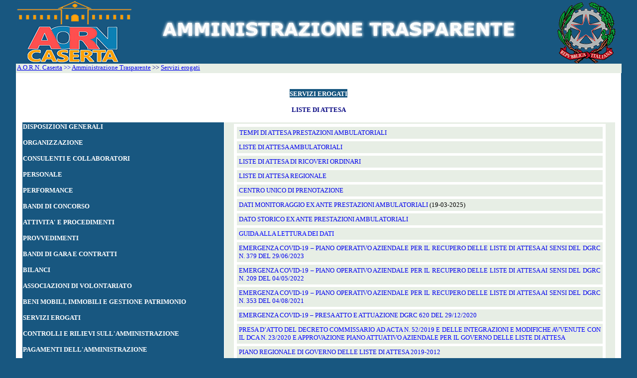

--- FILE ---
content_type: text/html
request_url: https://www.ospedale.caserta.it/amministrazionetrasparenza/servizi-LISTE.htm
body_size: 32332
content:
<html xmlns:v="urn:schemas-microsoft-com:vml" xmlns:o="urn:schemas-microsoft-com:office:office" xmlns="http://www.w3.org/TR/REC-html40">

<head>

<meta http-equiv="Content-Language" content="it">
<meta http-equiv="Content-Type" content="text/html; charset=windows-1252">
<title>Azienda Ospedaliera San Sebastiano di Caserta</title>
<meta name="description" content="Azienda Ospedaliera San Sebastiano di Caserta">
<meta name="keywords" content="ospedale, caserta, azienda, reparti, dipartimenti, soccorso, ambulatori, sanita, medicina, medici, dottori, trapianti, operazioni, concorsi, bandi, convegni, dea , sansebastiano , pronto soccorso ,operazioni ,sanita , dayhospital , primario, cardiologia, ecografia, emodinamica, allergologia , anatomia,ginecologia, sterilita, ">
<meta name="author" content="Pasquale De Rosa">

<style fprolloverstyle>A:hover {text-decoration: underline; font-weight: bold}
.auto-style74 {
	text-align: justify;
	color: #FFFFFF;
	background-color: #ED3138;
}
.auto-style70 {
	font-family: Verdana;
}
						  .auto-style59 {
	font-size: x-small;
}
</style>

<script language="JavaScript">
<!--
function FP_preloadImgs() {//v1.0
 var d=document,a=arguments; if(!d.FP_imgs) d.FP_imgs=new Array();
 for(var i=0; i<a.length; i++) { d.FP_imgs[i]=new Image; d.FP_imgs[i].src=a[i]; }
}
// -->
</script>

</head>






</head>






























<body topmargin="2" leftmargin="2" style="background-attachment: fixed" onload="FP_preloadImgs(/*url*/'file:///C:/Documents%20and%20Settings/usert/Documenti/Siti%20Web/ospedale.caserta.it/immagini/nuovitasti/button3.jpg', /*url*/'file:///C:/Documents%20and%20Settings/usert/Documenti/Siti%20Web/ospedale.caserta.it/immagini/nuovitasti/button2.jpg', /*url*/'file:///C:/Documents%20and%20Settings/usert/Documenti/Siti%20Web/ospedale.caserta.it/immagini/nuovitasti/button8.jpg', /*url*/'file:///C:/Documents%20and%20Settings/usert/Documenti/Siti%20Web/ospedale.caserta.it/immagini/nuovitasti/button7.jpg', /*url*/'file:///C:/Documents%20and%20Settings/usert/Documenti/Siti%20Web/ospedale.caserta.it/immagini/nuovitasti/button53.jpg', /*url*/'file:///C:/Documents%20and%20Settings/usert/Documenti/Siti%20Web/ospedale.caserta.it/immagini/nuovitasti/button52.jpg', /*url*/'file:///C:/Documents%20and%20Settings/usert/Documenti/Siti%20Web/ospedale.caserta.it/immagini/nuovitasti/buttonC.jpg', /*url*/'file:///C:/Documents%20and%20Settings/usert/Documenti/Siti%20Web/ospedale.caserta.it/immagini/nuovitasti/buttonB.jpg', /*url*/'file:///C:/Documents%20and%20Settings/usert/Documenti/Siti%20Web/ospedale.caserta.it/immagini/nuovitasti/button21.jpg', /*url*/'file:///C:/Documents%20and%20Settings/usert/Documenti/Siti%20Web/ospedale.caserta.it/immagini/nuovitasti/button20.jpg', /*url*/'file:///C:/Users/pasquale/Documents/Siti%20Web/ospedalecaserta/immagini/nuovi/homepage/button1C.jpg', /*url*/'file:///C:/Users/pasquale/Documents/Siti%20Web/ospedalecaserta/immagini/nuovi/homepage/button1B.jpg', /*url*/'file:///C:/Users/pasquale/Documents/Siti%20Web/ospedalecaserta/immagini/nuovi/homepage/button1F1.jpg', /*url*/'file:///C:/Users/pasquale/Documents/Siti%20Web/ospedalecaserta/immagini/nuovi/homepage/button1E.jpg', /*url*/'file:///C:/Users/pasquale/Documents/Siti%20Web/ospedalecaserta/immagini/nuovi/homepage/button30.jpg', /*url*/'file:///C:/Users/pasquale/Documents/Siti%20Web/ospedalecaserta/immagini/nuovi/homepage/button29.jpg', /*url*/'file:///C:/Users/pasquale/Documents/Siti%20Web/ospedalecaserta/immagini/nuovi/homepage/button28.jpg', /*url*/'file:///C:/Users/pasquale/Documents/Siti%20Web/ospedalecaserta/immagini/nuovi/homepage/button27.jpg', /*url*/'file:///C:/Users/pasquale/Documents/Siti%20Web/ospedalecaserta/immagini/nuovi/homepage/button26.jpg', /*url*/'file:///C:/Users/pasquale/Documents/Siti%20Web/ospedalecaserta/immagini/nuovi/homepage/button25.jpg', /*url*/'file:///C:/Users/pasquale/AppData/Local/Microsoft/Windows/Temporary%20Internet%20Files/FrontPageTempDir/button3B.jpg', /*url*/'file:///C:/Users/pasquale/AppData/Local/Microsoft/Windows/Temporary%20Internet%20Files/FrontPageTempDir/button3C.jpg', /*url*/'file:///C:/Users/pasquale/AppData/Local/Microsoft/Windows/Temporary%20Internet%20Files/FrontPageTempDir/button41.jpg', /*url*/'file:///C:/Users/pasquale/AppData/Local/Microsoft/Windows/Temporary%20Internet%20Files/FrontPageTempDir/button42.jpg', /*url*/'file:///C:/Users/pasquale/AppData/Local/Microsoft/Windows/Temporary%20Internet%20Files/FrontPageTempDir/button44.jpg', /*url*/'file:///C:/Users/pasquale/AppData/Local/Microsoft/Windows/Temporary%20Internet%20Files/FrontPageTempDir/button45.jpg', /*url*/'file:///C:/Users/De%20Rosa/Documents/Siti%20Web/ospedalecaserta/images/home/button10.jpg', /*url*/'file:///C:/Users/De%20Rosa/Documents/Siti%20Web/ospedalecaserta/images/home/buttonF.jpg', /*url*/'file:///C:/Users/De%20Rosa/Documents/Siti%20Web/ospedalecaserta/images/home/button14.jpg', /*url*/'file:///C:/Users/De%20Rosa/Documents/Siti%20Web/ospedalecaserta/images/home/button13.jpg', /*url*/'file:///C:/Users/De%20Rosa/Documents/Siti%20Web/ospedalecaserta/images/home/button17.jpg', /*url*/'file:///C:/Users/De%20Rosa/Documents/Siti%20Web/ospedalecaserta/images/home/button16.jpg', /*url*/'file:///C:/Users/De%20Rosa/Documents/Siti%20Web/ospedalecaserta/images/home/button1A.jpg', /*url*/'file:///C:/Users/De%20Rosa/Documents/Siti%20Web/ospedalecaserta/images/home/button19.jpg', /*url*/'file:///C:/Users/De%20Rosa/Documents/Siti%20Web/ospedalecaserta/images/home/button1D.jpg', /*url*/'file:///C:/Users/De%20Rosa/Documents/Siti%20Web/ospedalecaserta/images/home/button1C.jpg', /*url*/'file:///C:/Users/De%20Rosa/Documents/Siti%20Web/ospedalecaserta/images/home/button20.jpg', /*url*/'file:///C:/Users/De%20Rosa/Documents/Siti%20Web/ospedalecaserta/images/home/button1F.jpg')" bgcolor="#185780" bgproperties="fixed">

<body >
					<body >

<div align="center">

<table id="table159" cellspacing="0" cellpadding="0" width="1218">
	<tr>
					<td bgcolor="#185780" valign="top" width="1218">
		<img border="0" src="DOCUMENTI/STRISCIATRASPARENZA.jpg" width="1214" height="126"></td>
				</tr>
	<tr>
					<td bgcolor="#E7EEE5">
					<table border="0" cellpadding="0" cellspacing="0" width="100%" id="table507" height="19">
						<tr>
							<td align="left" width="849" valign="top" bgcolor="#E7EEE5" style="border-left: 1px solid #185780; border-right-width: 1px; border-top-width: 1px; border-bottom-width: 1px">
							<span id="DeltaPlaceHolderPageTitleInTitleArea1" style="box-sizing: border-box">
							<font size="2" face="Verdana" color="#0000FF">&nbsp;</font><font color="#FFFFFF" face="Verdana" size="2"><a href="../index.html">A.O.R.N. 
							Caserta</a></font><font size="2" face="Verdana" color="#0000FF"> 
							&gt;&gt; </font><font size="2" face="Verdana" color="#000080"> 
							<a href="amministrazionetrasparente.htm">Amministrazione Trasparente</a> 
							&gt;&gt; <a href="servizierogati.htm">Servizi erogati</a></font></span></td>
						</tr>
					</table></td>
				</tr>
	<tr>
		<td valign="top" bgcolor="#FFFFFF" style="border-left: 1px solid #185780; border-right: 1px solid #185780; border-top-width: 1px; border-bottom: 1px solid #185780">
		<body style="background-attachment: fixed" >
					<body style="background-attachment: fixed" >
		<p align="center">
		&nbsp;</p>
		<p align="center"><span style="background-color: #185780"><b>
		<font face="Verdana" size="2" color="#FFFFFF">SERVIZI EROGATI</font></b></span></p>
		<p align="center"><span style="background-color: #FFFFFF"><b>
		<font face="Verdana" size="2" color="#000080">LISTE DI ATTESA</font></b></span></p>
								<div align="center">
									<table border="0" cellspacing="1" width="1193">
										<tr>
											<td width="403" height="382" valign="top" bgcolor="#185780">
											<small>
											<font face="Verdana" size="2">
											<a style="cursor: pointer; background-color: #185780; color:#2200C1; font-weight:700; text-decoration:none" href="disposizionigenerali.htm">
											<font color="#FFFFFF">DISPOSIZIONI 
											GENERALI</font></a></font></small><p>
											<b>
											<font face="Verdana" size="2" color="#FFFFFF">
											<a style="color: #2200C1; cursor: pointer; text-decoration:none" href="organizzazione.htm">
											<font color="#FFFFFF">ORGANIZZAZIONE</font></a></font></b></p>
											<span class="auto-style84">
											<span style="background-color: #185780">
											<font size="2" color="#FFFFFF">
											<span style="font-family: Verdana; font-weight: 700">
											<a style="text-decoration: none" href="consulenti.htm">
											<font color="#FFFFFF">CONSULENTI E 
											COLLABORATORI</font></a></span></font></span></span><p>
											<span class="auto-style84">
											<font size="2" color="#FFFFFF">
											<span style="font-family: Verdana; font-weight: 700; background-color:#185780">
											<a style="color: #2200C1; cursor: pointer; text-decoration:none" href="personale.htm">
											<font color="#FFFFFF">PERSONALE</font></a></span></font></span></p>
											<span class="auto-style84">
											<font size="2" color="#FFFFFF">
											<span style="font-family: Verdana; font-weight: 700; background-color:#185780">
											<a style="color: #2200C1; cursor: pointer; text-decoration:none" href="performance.htm">
											<font color="#FFFFFF">PERFORMANCE</font></a></span></font></span><p>
											<span class="auto-style84">
											<font size="2" color="#FFFFFF">
											<span style="font-family: Verdana; font-weight: 700; background-color:#185780">
											<a style="color: #2200C1; cursor: pointer; text-decoration:none" href="bandiconcorso.htm">
											<font color="#FFFFFF">BANDI DI 
											CONCORSO</font></a></span></font></span></p>
											<span class="auto-style84">
											<font size="2" color="#FFFFFF">
											<span style="font-family: Verdana; font-weight: 700; background-color:#185780">
											<a style="color: #2200C1; cursor: pointer; text-decoration:none" href="attivitaprocedimenti.htm">
											<font color="#FFFFFF">ATTIVITA' E 
											PROCEDIMENTI</font></a></span></font></span><p>
											<span class="auto-style84">
											<font size="2" color="#FFFFFF">
											<span style="font-family: Verdana; font-weight: 700; background-color:#185780">
											<a style="color: #2200C1; cursor: pointer; text-decoration:none" href="provvedimenti.htm">
											<font color="#FFFFFF">PROVVEDIMENTI</font></a></span></font></span></p>
											<span class="auto-style84">
											<font size="2" color="#FFFFFF">
											<span style="font-family: Verdana; font-weight: 700; background-color:#185780">
											<a style="color: #2200C1; cursor: pointer; text-decoration:none" href="bandigara.htm">
											<font color="#FFFFFF">BANDI DI GARA 
											E CONTRATTI</font></a></span></font></span><p>
											<span class="auto-style84">
											<font size="2" color="#FFFFFF">
											<span style="font-family: Verdana; font-weight: 700; background-color:#185780">
											<a style="color: #2200C1; cursor: pointer; text-decoration:none" href="bilanci.htm">
											<font color="#FFFFFF">BILANCI</font></a></span></font></span></p>
											<span class="auto-style84">
											<font size="2" color="#FFFFFF">
											<span style="font-family: Verdana; font-weight: 700; background-color:#185780">
											<a style="color: #2200C1; cursor: pointer; text-decoration:none" target="_blank" href="../partecipazione.htm">
											<font color="#FFFFFF">ASSOCIAZIONI 
											DI VOLONTARIATO</font></a></span></font></span><p>
											<span class="auto-style84">
											<font size="2" color="#FFFFFF">
											<span style="font-family: Verdana; font-weight: 700; background-color:#185780">
											<a style="color: #2200C1; cursor: pointer; text-decoration:none" href="beniimmobili.htm">
											<font color="#FFFFFF">BENI MOBILI, 
											IMMOBILI E GESTIONE PATRIMONIO</font></a></span></font></span></p>
											<span class="auto-style84">
											<font size="2" color="#FFFFFF">
											<span style="font-family: Verdana; font-weight: 700; background-color:#185780">
											<a style="color: #2200C1; cursor: pointer; text-decoration:none" href="servizierogati.htm">
											<font color="#FFFFFF">SERVIZI 
											EROGATI</font></a></span></font></span><p>
											<span class="auto-style84">
											<font size="2" color="#FFFFFF">
											<span style="font-family: Verdana; font-weight: 700; background-color:#185780">
											<a style="color: #2200C1; cursor: pointer; text-decoration:none" href="controllierilievi.htm">
											<font color="#FFFFFF">CONTROLLI E 
											RILIEVI SULL'AMMINISTRAZIONE</font></a></span></font></span></p>
											<span class="auto-style84">
											<font size="2" color="#FFFFFF">
											<span style="font-family: Verdana; font-weight: 700; background-color:#185780">
											<a style="color: #2200C1; cursor: pointer; text-decoration:none" href="pagamenti.htm">
											<font color="#FFFFFF">PAGAMENTI 
											DELL'AMMINISTRAZIONE</font></a></span></font></span><p>
											<span class="auto-style84">
											<font size="2" color="#FFFFFF">
											<span style="font-family: Verdana; font-weight: 700; background-color:#185780">
											<a style="color: #2200C1; cursor: pointer; text-decoration:none" href="operepub.htm">
											<font color="#FFFFFF">OPERE 
											PUBBLICHE</font></a></span></font></span></p>
											<span class="auto-style84">
											<font size="2" color="#FFFFFF">
											<span style="font-family: Verdana; font-weight: 700; background-color:#185780">
											<a style="color: #2200C1; cursor: pointer; text-decoration:none" href="strutturesanitarie.htm">
											<font color="#FFFFFF">STRUTTURE 
											SANITARIE PRIVATE ACCREDITATE</font></a></span></font></span><p>
											<span class="auto-style84">
											<font size="2" color="#FFFFFF">
											<span style="font-family: Verdana; font-weight: 700; background-color:#185780">
											<a style="color: #2200C1; cursor: pointer; text-decoration:none" href="interventistraordinari.htm">
											<font color="#FFFFFF">INTERVENTI 
											STRAORDINARI E DI EMERGENZA</font></a></span></font></span></p>
											<span class="auto-style84">
											<font size="2" color="#FFFFFF">
											<span style="font-family: Verdana; font-weight: 700; background-color:#185780">
											<a style="color: #2200C1; cursor: pointer; text-decoration:none" href="altricontenuti.htm">
											<font color="#FFFFFF">ALTRI 
											CONTENUTI</font></a></span></font></span></td>
											<td height="527" bgcolor="#E7EEE5" valign="top">
										<div align="center">
										<div align="center">
							<table border="0" width="96%">
								<tr>
									<td bgcolor="#FFFFFF">
											<table border="0" width="100%" cellspacing="5" cellpadding="4">
												<tr>
													<td bgcolor="#E7EEE5">
													<font size="2" face="Verdana">
													<a target="_blank" style="margin: 1px; padding-left: 0em; padding-right: 0em; padding-top: 0.2em; padding-bottom: 0.2em; text-decoration:none" href="http://www.ospedale.caserta.it/ambulatoritempidiattesa.htm">TEMPI DI ATTESA PRESTAZIONI 
													AMBULATORIALI</a></font></td>
												</tr>
												<tr>
													<td bgcolor="#E7EEE5">
													<span style="font-family: Verdana; color: black">
													<font size="2">
													<a href="servizi-LISTERAMBULATORIALI.htm" style="text-decoration: none">LISTE DI 
													ATTESA AMBULATORIALI</a></font></span></td>
												</tr>
												<tr>
													<td bgcolor="#E7EEE5">
													<span style="font-family: Verdana; color: black">
													<font size="2">
													<a href="servizi-LISTERICOVERIORDINARI.htm" style="text-decoration: none">LISTE DI 
													ATTESA DI RICOVERI ORDINARI</a></font></span></td>
												</tr>
												<tr>
													<td bgcolor="#E7EEE5">
													<span style="font-family: Verdana; color: black">
													<font size="2">
													<a target="_blank" href="https://www.regione.campania.it/regione/it/amministrazione-trasparente-fy2n/servizi-erogati/liste-di-attesa-qgfo?page=1" style="text-decoration: none">LISTE DI 
													ATTESA REGIONALE</a></font></span></td>
												</tr>
												<tr>
													<td bgcolor="#E7EEE5">
													<font size="2">
													<span style="font-family: Verdana">
													<a href="https://www.ospedale.caserta.it/cup.htm" style="text-decoration: none">
													CENTRO UNICO DI PRENOTAZIONE</a></span></font></td>
												</tr>
												<tr>
													<td bgcolor="#E7EEE5">
													<font size="2">
													<span style="font-family: Verdana">
													<a target="_blank" style="text-decoration: none" href="DOCUMENTI/SERVIZI/2025/Monitoraggio2024.pdf">DATI MONITORAGGIO EX ANTE 
													PRESTAZIONI AMBULATORIALI</a> 
													(19-03-2025)</span></font></td>
												</tr>
												<tr>
													<td bgcolor="#E7EEE5">
													<font size="2">
													<span style="font-family: Verdana">
													<a target="_self" href="servizi-DATOSTORICO.htm" style="text-decoration: none">DATO STORICO EX ANTE 
													PRESTAZIONI AMBULATORIALI</a></span></font></td>
												</tr>
												<tr>
													<td bgcolor="#E7EEE5">
													<p align="justify">
													<span style="text-transform: uppercase; letter-spacing: normal">
													<a target="_blank" href="DOCUMENTI/SERVIZI/2024/Guida%20alla%20lettura.pdf" style="text-decoration: none">
													<font face="Verdana" size="2" color="#0000FF">
													GUIDA ALLA LETTURA DEI DATI</font></a></span></td>
												</tr>
												<tr>
													<td bgcolor="#E7EEE5" align="justify">
													<span style="text-transform: uppercase">
													<font size="2" face="Verdana">
													<a target="_blank" href="https://www.ospedale.caserta.it/delibere/2023/Deliberazione%20del%20Direttore%20Generale_799_2023.pdf" style="text-decoration: none">
													EMERGENZA COVID-19 – PIANO 
													OPERATIVO AZIENDALE PER IL 
													RECUPERO DELLE LISTE DI 
													ATTESA AI SENSI DEL DGRC n. 
													379 del 29/06/2023</a></font></span></td>
												</tr>
												<tr>
													<td bgcolor="#E7EEE5" align="justify">
													<span style="text-transform: uppercase">
													<font size="2" face="Verdana">
													<a target="_blank" href="https://www.ospedale.caserta.it/delibere/2022DG/Deliberazione%20del%20Direttore%20Generale_445_2022.pdf" style="text-decoration: none">
													EMERGENZA COVID-19 – PIANO 
													OPERATIVO AZIENDALE PER IL 
													RECUPERO DELLE LISTE DI 
													ATTESA AI SENSI DEL DGRC n. 
													209 del 04/05/2022</a></font></span></td>
												</tr>
												<tr>
													<td bgcolor="#E7EEE5" align="justify">
													<span style="text-transform: uppercase">
													<font size="2" face="Verdana">
													<a target="_blank" href="https://www.ospedale.caserta.it/delibere/2021DG/Deliberazione%20del%20Direttore%20Generale_710_2021.pdf" style="text-decoration: none">
													EMERGENZA COVID-19 – PIANO 
													OPERATIVO AZIENDALE PER IL 
													RECUPERO DELLE LISTE DI 
													ATTESA AI SENSI DEL DGRC n. 
													353 del 04/08/2021</a></font></span></td>
												</tr>
												<tr>
													<td bgcolor="#E7EEE5" align="justify">
													<span style="text-transform: uppercase">
													<font size="2" face="Verdana">
													<a target="_blank" href="https://www.ospedale.caserta.it/delibere/2021DG/Deliberazione%20del%20Direttore%20Generale_527_2021.pdf" style="text-decoration: none">
													EMERGENZA COVID-19 – Presa 
													atto e attuazione DGRC 620 
													del 29/12/2020</a></font></span></td>
												</tr>
												<tr>
													<td bgcolor="#E7EEE5">
													<p align="justify">
													<a style="font-family: &quot;Liberation Sans&quot;; font-size: x-small; font-style: normal; font-variant-ligatures: normal; font-variant-caps: normal; font-weight: 400; letter-spacing: normal; orphans: 2; text-align: justify; text-indent: 0px; text-transform: uppercase; widows: 2; word-spacing: 0px; -webkit-text-stroke-width: 0px; white-space: normal; text-decoration:none" href="https://www.ospedale.caserta.it/delibere/2020Commissario/Deliberazione%20del%20Commissario%20Straordinario_110_2020.pdf">
													<font face="Verdana" color="#0000FF" size="2">
													PRESA D’ATTO DEL DECRETO 
													COMMISSARIO AD ACTA N. 52/2019 E DELLE 
													INTEGRAZIONI E MODIFICHE 
													AVVENUTE CON IL DCA N. 23/2020 E 
													APPROVAZIONE PIANO ATTUATIVO 
													AZIENDALE PER IL GOVERNO 
													DELLE LISTE DI ATTESA</font></a></td>
												</tr>
												<tr>
													<td bgcolor="#E7EEE5">
													<span style="font-family: Verdana; color: black">
													<font size="2">
													<a target="_blank" href="https://www.regione.campania.it/assets/documents/at-dca-52-2019-piano-governo-liste-attesa.pdf" style="text-decoration: none">
													PIANO REGIONALE DI GOVERNO 
													DELLE LISTE DI ATTESA 
													2019-2012</a></font></span></td>
												</tr>
												<tr>
													<td bgcolor="#E7EEE5">
													<font size="2" face="Verdana">
													<a style="margin: 1px; padding-left: 0em; padding-right: 0em; padding-top: 0.2em; padding-bottom: 0.2em; text-decoration:none" target="_blank" href="DOCUMENTI/SERVIZI/2019/123.pdf">REGOLAMENTO CENTRALIZZAZIONE 
													DELLE LISTE DI ATTESA DEI 
													RICOVERI DI AREA MEDICA 
													(DELIBERA N. 123/2017)</a></font></td>
												</tr>
												<tr>
													<td bgcolor="#E7EEE5">
													<font size="2" face="Verdana">
													<a style="margin: 1px; padding-left: 0em; padding-right: 0em; padding-top: 0.2em; padding-bottom: 0.2em; text-decoration:none" target="_blank" href="DOCUMENTI/SERVIZI/2019/468.pdf">REGOLAMENTO CENTRALIZZAZIONE 
													LISTE DI ATTESA DEI RICOVERI 
													DI AREA CHIRURGICA (DELIBERA 
													N. 468/2016)</a></font></td>
												</tr>
												</table></td>
								</tr>
							</table>
										</div>
										</div>
											</td>
										</tr>
										</table></div>
		<p align="center">
		&nbsp;</p>
		<body style="background-attachment: fixed" >
					<body style="background-attachment: fixed" >
		</td>
	</tr>
	</table>
						

</div>

						


						
  </body>
<body topmargin="2" leftmargin="2" style="background-attachment: fixed; text-align:center" onload="FP_preloadImgs(/*url*/'file:///C:/Documents%20and%20Settings/usert/Documenti/Siti%20Web/ospedale.caserta.it/immagini/nuovitasti/button3.jpg', /*url*/'file:///C:/Documents%20and%20Settings/usert/Documenti/Siti%20Web/ospedale.caserta.it/immagini/nuovitasti/button2.jpg', /*url*/'file:///C:/Documents%20and%20Settings/usert/Documenti/Siti%20Web/ospedale.caserta.it/immagini/nuovitasti/button8.jpg', /*url*/'file:///C:/Documents%20and%20Settings/usert/Documenti/Siti%20Web/ospedale.caserta.it/immagini/nuovitasti/button7.jpg', /*url*/'file:///C:/Documents%20and%20Settings/usert/Documenti/Siti%20Web/ospedale.caserta.it/immagini/nuovitasti/button53.jpg', /*url*/'file:///C:/Documents%20and%20Settings/usert/Documenti/Siti%20Web/ospedale.caserta.it/immagini/nuovitasti/button52.jpg', /*url*/'file:///C:/Documents%20and%20Settings/usert/Documenti/Siti%20Web/ospedale.caserta.it/immagini/nuovitasti/buttonC.jpg', /*url*/'file:///C:/Documents%20and%20Settings/usert/Documenti/Siti%20Web/ospedale.caserta.it/immagini/nuovitasti/buttonB.jpg', /*url*/'file:///C:/Documents%20and%20Settings/usert/Documenti/Siti%20Web/ospedale.caserta.it/immagini/nuovitasti/button21.jpg', /*url*/'file:///C:/Documents%20and%20Settings/usert/Documenti/Siti%20Web/ospedale.caserta.it/immagini/nuovitasti/button20.jpg', /*url*/'file:///C:/Users/pasquale/Documents/Siti%20Web/ospedalecaserta/immagini/nuovi/homepage/button1C.jpg', /*url*/'file:///C:/Users/pasquale/Documents/Siti%20Web/ospedalecaserta/immagini/nuovi/homepage/button1B.jpg', /*url*/'file:///C:/Users/pasquale/Documents/Siti%20Web/ospedalecaserta/immagini/nuovi/homepage/button1F1.jpg', /*url*/'file:///C:/Users/pasquale/Documents/Siti%20Web/ospedalecaserta/immagini/nuovi/homepage/button1E.jpg', /*url*/'file:///C:/Users/pasquale/Documents/Siti%20Web/ospedalecaserta/immagini/nuovi/homepage/button30.jpg', /*url*/'file:///C:/Users/pasquale/Documents/Siti%20Web/ospedalecaserta/immagini/nuovi/homepage/button29.jpg', /*url*/'file:///C:/Users/pasquale/Documents/Siti%20Web/ospedalecaserta/immagini/nuovi/homepage/button28.jpg', /*url*/'file:///C:/Users/pasquale/Documents/Siti%20Web/ospedalecaserta/immagini/nuovi/homepage/button27.jpg', /*url*/'file:///C:/Users/pasquale/Documents/Siti%20Web/ospedalecaserta/immagini/nuovi/homepage/button26.jpg', /*url*/'file:///C:/Users/pasquale/Documents/Siti%20Web/ospedalecaserta/immagini/nuovi/homepage/button25.jpg', /*url*/'file:///C:/Users/pasquale/AppData/Local/Microsoft/Windows/Temporary%20Internet%20Files/FrontPageTempDir/button3B.jpg', /*url*/'file:///C:/Users/pasquale/AppData/Local/Microsoft/Windows/Temporary%20Internet%20Files/FrontPageTempDir/button3C.jpg', /*url*/'file:///C:/Users/pasquale/AppData/Local/Microsoft/Windows/Temporary%20Internet%20Files/FrontPageTempDir/button41.jpg', /*url*/'file:///C:/Users/pasquale/AppData/Local/Microsoft/Windows/Temporary%20Internet%20Files/FrontPageTempDir/button42.jpg', /*url*/'file:///C:/Users/pasquale/AppData/Local/Microsoft/Windows/Temporary%20Internet%20Files/FrontPageTempDir/button44.jpg', /*url*/'file:///C:/Users/pasquale/AppData/Local/Microsoft/Windows/Temporary%20Internet%20Files/FrontPageTempDir/button45.jpg', /*url*/'file:///C:/Users/De%20Rosa/Documents/Siti%20Web/ospedalecaserta/images/home/button10.jpg', /*url*/'file:///C:/Users/De%20Rosa/Documents/Siti%20Web/ospedalecaserta/images/home/buttonF.jpg', /*url*/'file:///C:/Users/De%20Rosa/Documents/Siti%20Web/ospedalecaserta/images/home/button14.jpg', /*url*/'file:///C:/Users/De%20Rosa/Documents/Siti%20Web/ospedalecaserta/images/home/button13.jpg', /*url*/'file:///C:/Users/De%20Rosa/Documents/Siti%20Web/ospedalecaserta/images/home/button17.jpg', /*url*/'file:///C:/Users/De%20Rosa/Documents/Siti%20Web/ospedalecaserta/images/home/button16.jpg', /*url*/'file:///C:/Users/De%20Rosa/Documents/Siti%20Web/ospedalecaserta/images/home/button1A.jpg', /*url*/'file:///C:/Users/De%20Rosa/Documents/Siti%20Web/ospedalecaserta/images/home/button19.jpg', /*url*/'file:///C:/Users/De%20Rosa/Documents/Siti%20Web/ospedalecaserta/images/home/button1D.jpg', /*url*/'file:///C:/Users/De%20Rosa/Documents/Siti%20Web/ospedalecaserta/images/home/button1C.jpg', /*url*/'file:///C:/Users/De%20Rosa/Documents/Siti%20Web/ospedalecaserta/images/home/button20.jpg', /*url*/'file:///C:/Users/De%20Rosa/Documents/Siti%20Web/ospedalecaserta/images/home/button1F.jpg')">

<body >
					<body >
											
</body>

<body >
					<body >

<body style="background-attachment: fixed" >
					<body style="background-attachment: fixed" >
		<body style="background-attachment: fixed" >
					<body style="background-attachment: fixed" >

						


						
<body topmargin="2" leftmargin="2" style="background-attachment: fixed; text-align:center" onload="FP_preloadImgs(/*url*/'file:///C:/Documents%20and%20Settings/usert/Documenti/Siti%20Web/ospedale.caserta.it/immagini/nuovitasti/button3.jpg', /*url*/'file:///C:/Documents%20and%20Settings/usert/Documenti/Siti%20Web/ospedale.caserta.it/immagini/nuovitasti/button2.jpg', /*url*/'file:///C:/Documents%20and%20Settings/usert/Documenti/Siti%20Web/ospedale.caserta.it/immagini/nuovitasti/button8.jpg', /*url*/'file:///C:/Documents%20and%20Settings/usert/Documenti/Siti%20Web/ospedale.caserta.it/immagini/nuovitasti/button7.jpg', /*url*/'file:///C:/Documents%20and%20Settings/usert/Documenti/Siti%20Web/ospedale.caserta.it/immagini/nuovitasti/button53.jpg', /*url*/'file:///C:/Documents%20and%20Settings/usert/Documenti/Siti%20Web/ospedale.caserta.it/immagini/nuovitasti/button52.jpg', /*url*/'file:///C:/Documents%20and%20Settings/usert/Documenti/Siti%20Web/ospedale.caserta.it/immagini/nuovitasti/buttonC.jpg', /*url*/'file:///C:/Documents%20and%20Settings/usert/Documenti/Siti%20Web/ospedale.caserta.it/immagini/nuovitasti/buttonB.jpg', /*url*/'file:///C:/Documents%20and%20Settings/usert/Documenti/Siti%20Web/ospedale.caserta.it/immagini/nuovitasti/button21.jpg', /*url*/'file:///C:/Documents%20and%20Settings/usert/Documenti/Siti%20Web/ospedale.caserta.it/immagini/nuovitasti/button20.jpg', /*url*/'file:///C:/Users/pasquale/Documents/Siti%20Web/ospedalecaserta/immagini/nuovi/homepage/button1C.jpg', /*url*/'file:///C:/Users/pasquale/Documents/Siti%20Web/ospedalecaserta/immagini/nuovi/homepage/button1B.jpg', /*url*/'file:///C:/Users/pasquale/Documents/Siti%20Web/ospedalecaserta/immagini/nuovi/homepage/button1F1.jpg', /*url*/'file:///C:/Users/pasquale/Documents/Siti%20Web/ospedalecaserta/immagini/nuovi/homepage/button1E.jpg', /*url*/'file:///C:/Users/pasquale/Documents/Siti%20Web/ospedalecaserta/immagini/nuovi/homepage/button30.jpg', /*url*/'file:///C:/Users/pasquale/Documents/Siti%20Web/ospedalecaserta/immagini/nuovi/homepage/button29.jpg', /*url*/'file:///C:/Users/pasquale/Documents/Siti%20Web/ospedalecaserta/immagini/nuovi/homepage/button28.jpg', /*url*/'file:///C:/Users/pasquale/Documents/Siti%20Web/ospedalecaserta/immagini/nuovi/homepage/button27.jpg', /*url*/'file:///C:/Users/pasquale/Documents/Siti%20Web/ospedalecaserta/immagini/nuovi/homepage/button26.jpg', /*url*/'file:///C:/Users/pasquale/Documents/Siti%20Web/ospedalecaserta/immagini/nuovi/homepage/button25.jpg', /*url*/'file:///C:/Users/pasquale/AppData/Local/Microsoft/Windows/Temporary%20Internet%20Files/FrontPageTempDir/button3B.jpg', /*url*/'file:///C:/Users/pasquale/AppData/Local/Microsoft/Windows/Temporary%20Internet%20Files/FrontPageTempDir/button3C.jpg', /*url*/'file:///C:/Users/pasquale/AppData/Local/Microsoft/Windows/Temporary%20Internet%20Files/FrontPageTempDir/button41.jpg', /*url*/'file:///C:/Users/pasquale/AppData/Local/Microsoft/Windows/Temporary%20Internet%20Files/FrontPageTempDir/button42.jpg', /*url*/'file:///C:/Users/pasquale/AppData/Local/Microsoft/Windows/Temporary%20Internet%20Files/FrontPageTempDir/button44.jpg', /*url*/'file:///C:/Users/pasquale/AppData/Local/Microsoft/Windows/Temporary%20Internet%20Files/FrontPageTempDir/button45.jpg', /*url*/'file:///C:/Users/De%20Rosa/Documents/Siti%20Web/ospedalecaserta/images/home/button10.jpg', /*url*/'file:///C:/Users/De%20Rosa/Documents/Siti%20Web/ospedalecaserta/images/home/buttonF.jpg', /*url*/'file:///C:/Users/De%20Rosa/Documents/Siti%20Web/ospedalecaserta/images/home/button14.jpg', /*url*/'file:///C:/Users/De%20Rosa/Documents/Siti%20Web/ospedalecaserta/images/home/button13.jpg', /*url*/'file:///C:/Users/De%20Rosa/Documents/Siti%20Web/ospedalecaserta/images/home/button17.jpg', /*url*/'file:///C:/Users/De%20Rosa/Documents/Siti%20Web/ospedalecaserta/images/home/button16.jpg', /*url*/'file:///C:/Users/De%20Rosa/Documents/Siti%20Web/ospedalecaserta/images/home/button1A.jpg', /*url*/'file:///C:/Users/De%20Rosa/Documents/Siti%20Web/ospedalecaserta/images/home/button19.jpg', /*url*/'file:///C:/Users/De%20Rosa/Documents/Siti%20Web/ospedalecaserta/images/home/button1D.jpg', /*url*/'file:///C:/Users/De%20Rosa/Documents/Siti%20Web/ospedalecaserta/images/home/button1C.jpg', /*url*/'file:///C:/Users/De%20Rosa/Documents/Siti%20Web/ospedalecaserta/images/home/button20.jpg', /*url*/'file:///C:/Users/De%20Rosa/Documents/Siti%20Web/ospedalecaserta/images/home/button1F.jpg')" bgcolor="#185780" bgproperties="fixed">

<body bgcolor="#185780" bgproperties="fixed" >
					
						<body style="background-attachment: fixed" >
					<body style="background-attachment: fixed" >
							
						<p class="auto-style63">&nbsp;</p>
							
						</body>

</html>